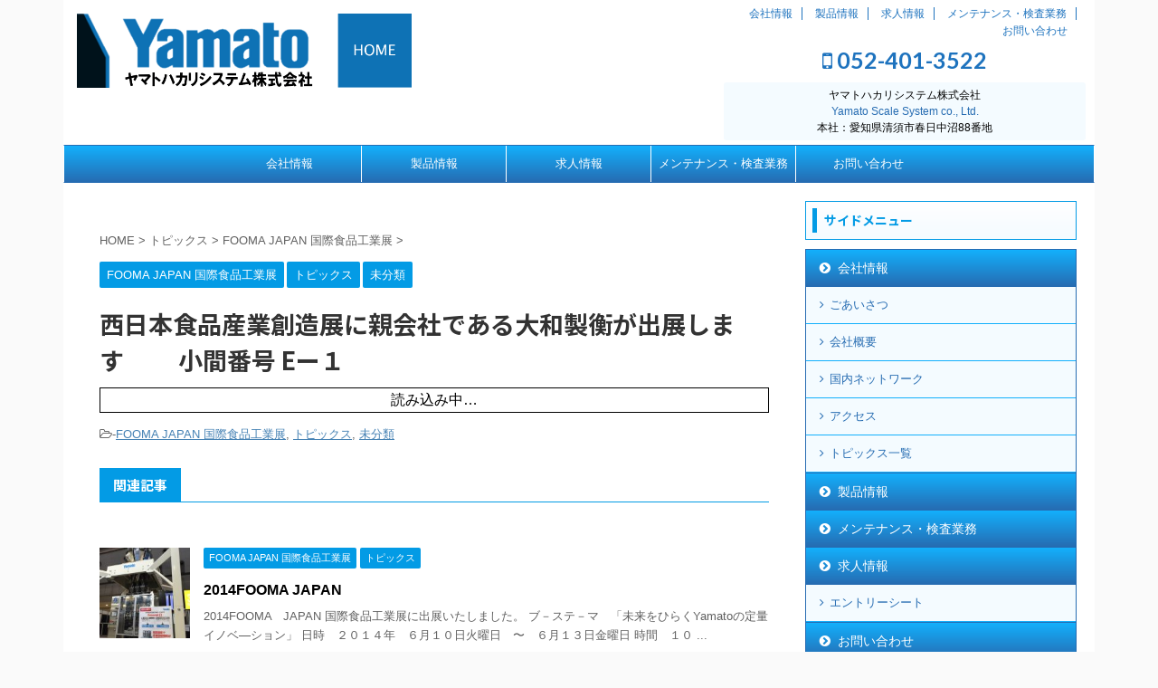

--- FILE ---
content_type: text/html; charset=UTF-8
request_url: https://www.yhs.yamato-scale.co.jp/2023/04/19/%E8%A5%BF%E6%97%A5%E6%9C%AC%E9%A3%9F%E5%93%81%E7%94%A3%E6%A5%AD%E5%89%B5%E9%80%A0%E5%B1%95%E3%81%AB%E8%A6%AA%E4%BC%9A%E7%A4%BE%E3%81%A7%E3%81%82%E3%82%8B%E5%A4%A7%E5%92%8C%E8%A3%BD%E8%A1%A1%E3%81%8C/
body_size: 13383
content:
<!DOCTYPE html>
<!--[if lt IE 7]>
<html class="ie6" lang="ja"> <![endif]-->
<!--[if IE 7]>
<html class="i7" lang="ja"> <![endif]-->
<!--[if IE 8]>
<html class="ie" lang="ja"> <![endif]-->
<!--[if gt IE 8]><!-->
<html lang="ja" class="s-navi-right">
	<!--<![endif]-->
	<head prefix="og: http://ogp.me/ns# fb: http://ogp.me/ns/fb# article: http://ogp.me/ns/article#">
		<meta charset="UTF-8" >
		<meta name="viewport" content="width=device-width,initial-scale=1.0,user-scalable=no,viewport-fit=cover">
		<meta name="format-detection" content="telephone=no" >
		
		
		<link rel="alternate" type="application/rss+xml" title="ヤマトハカリシステム株式会社 RSS Feed" href="https://www.yhs.yamato-scale.co.jp/feed/" />
		<link rel="pingback" href="https://www.yhs.yamato-scale.co.jp/xmlrpc.php" >
		<!--[if lt IE 9]>
		<script src="https://www.yhs.yamato-scale.co.jp/wp-content/themes/affinger5/js/html5shiv.js"></script>
		<![endif]-->
				<meta name='robots' content='max-image-preview:large' />
<title>西日本食品産業創造展に親会社である大和製衡が出展します　　 小間番号  Eー１ - ヤマトハカリシステム株式会社</title>
<link rel='dns-prefetch' href='//ajax.googleapis.com' />
<link rel='dns-prefetch' href='//www.google.com' />
<link rel='dns-prefetch' href='//s.w.org' />
		<script type="text/javascript">
			window._wpemojiSettings = {"baseUrl":"https:\/\/s.w.org\/images\/core\/emoji\/13.1.0\/72x72\/","ext":".png","svgUrl":"https:\/\/s.w.org\/images\/core\/emoji\/13.1.0\/svg\/","svgExt":".svg","source":{"concatemoji":"https:\/\/www.yhs.yamato-scale.co.jp\/wp-includes\/js\/wp-emoji-release.min.js?ver=5.8.2"}};
			!function(e,a,t){var n,r,o,i=a.createElement("canvas"),p=i.getContext&&i.getContext("2d");function s(e,t){var a=String.fromCharCode;p.clearRect(0,0,i.width,i.height),p.fillText(a.apply(this,e),0,0);e=i.toDataURL();return p.clearRect(0,0,i.width,i.height),p.fillText(a.apply(this,t),0,0),e===i.toDataURL()}function c(e){var t=a.createElement("script");t.src=e,t.defer=t.type="text/javascript",a.getElementsByTagName("head")[0].appendChild(t)}for(o=Array("flag","emoji"),t.supports={everything:!0,everythingExceptFlag:!0},r=0;r<o.length;r++)t.supports[o[r]]=function(e){if(!p||!p.fillText)return!1;switch(p.textBaseline="top",p.font="600 32px Arial",e){case"flag":return s([127987,65039,8205,9895,65039],[127987,65039,8203,9895,65039])?!1:!s([55356,56826,55356,56819],[55356,56826,8203,55356,56819])&&!s([55356,57332,56128,56423,56128,56418,56128,56421,56128,56430,56128,56423,56128,56447],[55356,57332,8203,56128,56423,8203,56128,56418,8203,56128,56421,8203,56128,56430,8203,56128,56423,8203,56128,56447]);case"emoji":return!s([10084,65039,8205,55357,56613],[10084,65039,8203,55357,56613])}return!1}(o[r]),t.supports.everything=t.supports.everything&&t.supports[o[r]],"flag"!==o[r]&&(t.supports.everythingExceptFlag=t.supports.everythingExceptFlag&&t.supports[o[r]]);t.supports.everythingExceptFlag=t.supports.everythingExceptFlag&&!t.supports.flag,t.DOMReady=!1,t.readyCallback=function(){t.DOMReady=!0},t.supports.everything||(n=function(){t.readyCallback()},a.addEventListener?(a.addEventListener("DOMContentLoaded",n,!1),e.addEventListener("load",n,!1)):(e.attachEvent("onload",n),a.attachEvent("onreadystatechange",function(){"complete"===a.readyState&&t.readyCallback()})),(n=t.source||{}).concatemoji?c(n.concatemoji):n.wpemoji&&n.twemoji&&(c(n.twemoji),c(n.wpemoji)))}(window,document,window._wpemojiSettings);
		</script>
		<style type="text/css">
img.wp-smiley,
img.emoji {
	display: inline !important;
	border: none !important;
	box-shadow: none !important;
	height: 1em !important;
	width: 1em !important;
	margin: 0 .07em !important;
	vertical-align: -0.1em !important;
	background: none !important;
	padding: 0 !important;
}
</style>
	<link rel='stylesheet' id='flagallery-css'  href='https://www.yhs.yamato-scale.co.jp/wp-content/plugins/flash-album-gallery/assets/flagallery.css?ver=6.0.2' type='text/css' media='all' />
<link rel='stylesheet' id='wp-block-library-css'  href='https://www.yhs.yamato-scale.co.jp/wp-includes/css/dist/block-library/style.min.css?ver=5.8.2' type='text/css' media='all' />
<link rel='stylesheet' id='contact-form-7-css'  href='https://www.yhs.yamato-scale.co.jp/wp-content/plugins/contact-form-7/includes/css/styles.css?ver=5.5.3' type='text/css' media='all' />
<link rel='stylesheet' id='contact-form-7-confirm-css'  href='https://www.yhs.yamato-scale.co.jp/wp-content/plugins/contact-form-7-add-confirm/includes/css/styles.css?ver=5.1' type='text/css' media='all' />
<link rel='stylesheet' id='st-affiliate-manager-common-css'  href='https://www.yhs.yamato-scale.co.jp/wp-content/plugins/st-affiliate-manager/Resources/assets/css/common.css?ver=20180227' type='text/css' media='all' />
<link rel='stylesheet' id='wonderplugin-3dcarousel-style-css'  href='https://www.yhs.yamato-scale.co.jp/wp-content/plugins/wonderplugin-3dcarousel/engine/wonderplugin3dcarousel.css?ver=5.8.2' type='text/css' media='all' />
<link rel='stylesheet' id='normalize-css'  href='https://www.yhs.yamato-scale.co.jp/wp-content/themes/affinger5/css/normalize.css?ver=1.5.9' type='text/css' media='all' />
<link rel='stylesheet' id='font-awesome-css'  href='https://www.yhs.yamato-scale.co.jp/wp-content/themes/affinger5/css/fontawesome/css/font-awesome.min.css?ver=4.7.0' type='text/css' media='all' />
<link rel='stylesheet' id='font-awesome-animation-css'  href='https://www.yhs.yamato-scale.co.jp/wp-content/themes/affinger5/css/fontawesome/css/font-awesome-animation.min.css?ver=5.8.2' type='text/css' media='all' />
<link rel='stylesheet' id='st_svg-css'  href='https://www.yhs.yamato-scale.co.jp/wp-content/themes/affinger5/st_svg/style.css?ver=5.8.2' type='text/css' media='all' />
<link rel='stylesheet' id='slick-css'  href='https://www.yhs.yamato-scale.co.jp/wp-content/themes/affinger5/vendor/slick/slick.css?ver=1.8.0' type='text/css' media='all' />
<link rel='stylesheet' id='slick-theme-css'  href='https://www.yhs.yamato-scale.co.jp/wp-content/themes/affinger5/vendor/slick/slick-theme.css?ver=1.8.0' type='text/css' media='all' />
<link rel='stylesheet' id='fonts-googleapis-roundedmplus1c-css'  href='//fonts.googleapis.com/earlyaccess/roundedmplus1c.css?ver=5.8.2' type='text/css' media='all' />
<link rel='stylesheet' id='fonts-googleapis-notosansjp-css'  href='//fonts.googleapis.com/earlyaccess/notosansjp.css?ver=5.8.2' type='text/css' media='all' />
<link rel='stylesheet' id='fonts-googleapis-lato700-css'  href='//fonts.googleapis.com/css?family=Lato%3A700&#038;ver=5.8.2' type='text/css' media='all' />
<link rel='stylesheet' id='fonts-googleapis-montserrat-css'  href='//fonts.googleapis.com/css?family=Montserrat%3A400&#038;ver=5.8.2' type='text/css' media='all' />
<link rel='stylesheet' id='style-css'  href='https://www.yhs.yamato-scale.co.jp/wp-content/themes/affinger5/style.css?ver=5.8.2' type='text/css' media='all' />
<link rel='stylesheet' id='child-style-css'  href='https://www.yhs.yamato-scale.co.jp/wp-content/themes/affinger5-child/style.css?ver=5.8.2' type='text/css' media='all' />
<link rel='stylesheet' id='single-css'  href='https://www.yhs.yamato-scale.co.jp/wp-content/themes/affinger5/st-rankcss.php' type='text/css' media='all' />
<link rel='stylesheet' id='tablepress-default-css'  href='https://www.yhs.yamato-scale.co.jp/wp-content/plugins/tablepress/css/default.min.css?ver=1.14' type='text/css' media='all' />
<link rel='stylesheet' id='st-themecss-css'  href='https://www.yhs.yamato-scale.co.jp/wp-content/themes/affinger5/st-themecss-loader.php?ver=5.8.2' type='text/css' media='all' />
<script type='text/javascript' src='//ajax.googleapis.com/ajax/libs/jquery/1.11.3/jquery.min.js?ver=1.11.3' id='jquery-js'></script>
<script type='text/javascript' src='https://www.yhs.yamato-scale.co.jp/wp-content/plugins/wonderplugin-3dcarousel/engine/wp3dcarousellightbox.js?ver=2.4' id='wonderplugin-3dcarousel-lightbox-script-js'></script>
<script type='text/javascript' src='https://www.yhs.yamato-scale.co.jp/wp-content/plugins/wonderplugin-3dcarousel/engine/wonderplugin3dcarousel.js?ver=2.4' id='wonderplugin-3dcarousel-script-js'></script>
<script type='text/javascript' src='https://www.yhs.yamato-scale.co.jp/wp-content/themes/affinger5/js/smoothscroll.js?ver=5.8.2' id='smoothscroll-js'></script>
<link rel="https://api.w.org/" href="https://www.yhs.yamato-scale.co.jp/wp-json/" /><link rel="alternate" type="application/json" href="https://www.yhs.yamato-scale.co.jp/wp-json/wp/v2/posts/2694" /><link rel='shortlink' href='https://www.yhs.yamato-scale.co.jp/?p=2694' />
<link rel="alternate" type="application/json+oembed" href="https://www.yhs.yamato-scale.co.jp/wp-json/oembed/1.0/embed?url=https%3A%2F%2Fwww.yhs.yamato-scale.co.jp%2F2023%2F04%2F19%2F%25e8%25a5%25bf%25e6%2597%25a5%25e6%259c%25ac%25e9%25a3%259f%25e5%2593%2581%25e7%2594%25a3%25e6%25a5%25ad%25e5%2589%25b5%25e9%2580%25a0%25e5%25b1%2595%25e3%2581%25ab%25e8%25a6%25aa%25e4%25bc%259a%25e7%25a4%25be%25e3%2581%25a7%25e3%2581%2582%25e3%2582%258b%25e5%25a4%25a7%25e5%2592%258c%25e8%25a3%25bd%25e8%25a1%25a1%25e3%2581%258c%2F" />
<link rel="alternate" type="text/xml+oembed" href="https://www.yhs.yamato-scale.co.jp/wp-json/oembed/1.0/embed?url=https%3A%2F%2Fwww.yhs.yamato-scale.co.jp%2F2023%2F04%2F19%2F%25e8%25a5%25bf%25e6%2597%25a5%25e6%259c%25ac%25e9%25a3%259f%25e5%2593%2581%25e7%2594%25a3%25e6%25a5%25ad%25e5%2589%25b5%25e9%2580%25a0%25e5%25b1%2595%25e3%2581%25ab%25e8%25a6%25aa%25e4%25bc%259a%25e7%25a4%25be%25e3%2581%25a7%25e3%2581%2582%25e3%2582%258b%25e5%25a4%25a7%25e5%2592%258c%25e8%25a3%25bd%25e8%25a1%25a1%25e3%2581%258c%2F&#038;format=xml" />
<meta name="viewport" content="width=device-width, initial-scale=1, maximum-scale=1, user-scalable=0" /><script type="text/javascript">
	jQuery(document).ready(function(){
		jQuery('img[usemap]').rwdImageMaps();
	});
</script>
<style type="text/css">
	img[usemap] { max-width: 100%; height: auto; }
</style>

<!-- <meta name='Grand Flagallery' content='6.0.2' /> -->
<meta name="robots" content="index, follow" />
<link rel="shortcut icon" href="https://www.yhs.yamato-scale.co.jp/wp-content/uploads/2022/01/favicon.png" >
<link rel="canonical" href="https://www.yhs.yamato-scale.co.jp/2023/04/19/%e8%a5%bf%e6%97%a5%e6%9c%ac%e9%a3%9f%e5%93%81%e7%94%a3%e6%a5%ad%e5%89%b5%e9%80%a0%e5%b1%95%e3%81%ab%e8%a6%aa%e4%bc%9a%e7%a4%be%e3%81%a7%e3%81%82%e3%82%8b%e5%a4%a7%e5%92%8c%e8%a3%bd%e8%a1%a1%e3%81%8c/" />
						

	<script>
		jQuery(function(){
		jQuery(".post .entry-title").css("opacity",".0").animate({ 
				"opacity": "1"
				}, 2500);;
		});


	</script>

<script>
jQuery(function(){
    jQuery('.st-btn-open').click(function(){
        jQuery(this).next('.st-slidebox').stop(true, true).slideToggle();
    });
});
</script>

	<script>
		jQuery(function(){
		jQuery('.post h2 , .h2modoki').wrapInner('<span class="st-dash-design"></span>');
		}) 
	</script>

<script>
	jQuery(function(){
		jQuery("#toc_container:not(:has(ul ul))").addClass("only-toc");
		jQuery(".st-ac-box ul:has(.cat-item)").each(function(){
			jQuery(this).addClass("st-ac-cat");
		});
	});
</script>

<script>
	jQuery(function(){
					});
</script>
				<link rel="shortcut icon" href="https://www.yhs.yamato-scale.co.jp/wp-content/uploads/2019/03/favicon.png" />
	</head>
	<body class="post-template-default single single-post postid-2694 single-format-standard not-front-page" >
				<div id="st-ami">
				<div id="wrapper" class="">
				<div id="wrapper-in">
					<header id="">
						<div id="headbox-bg">
							<div class="clearfix" id="headbox">
										<nav id="s-navi" class="pcnone">
			<dl class="acordion">
				<dt class="trigger">
					<p class="acordion_button"><span class="op has-text"><i class="fa st-svg-menu"></i></span></p>
		
					<!-- 追加メニュー -->
					
					<!-- 追加メニュー2 -->
					
						</dt>

				<dd class="acordion_tree">
					<div class="acordion_tree_content">

						

														<div class="menu-%e3%82%b9%e3%83%9e%e3%83%bc%e3%83%88%e3%83%9b%e3%83%b3%e3%83%a1%e3%83%8b%e3%83%a5%e3%83%bc-container"><ul id="menu-%e3%82%b9%e3%83%9e%e3%83%bc%e3%83%88%e3%83%9b%e3%83%b3%e3%83%a1%e3%83%8b%e3%83%a5%e3%83%bc" class="menu"><li id="menu-item-66" class="menu-item menu-item-type-custom menu-item-object-custom menu-item-home menu-item-66"><a href="https://www.yhs.yamato-scale.co.jp/"><span class="menu-item-label">ホーム</span></a></li>
<li id="menu-item-68" class="menu-item menu-item-type-post_type menu-item-object-page menu-item-68"><a href="https://www.yhs.yamato-scale.co.jp/%e3%82%b5%e3%82%a4%e3%83%88%e3%83%9e%e3%83%83%e3%83%97/"><span class="menu-item-label">サイトマップ</span></a></li>
<li id="menu-item-72" class="menu-item menu-item-type-post_type menu-item-object-page menu-item-has-children menu-item-72"><a href="https://www.yhs.yamato-scale.co.jp/%e4%bc%9a%e7%a4%be%e6%83%85%e5%a0%b1/"><span class="menu-item-label">会社情報</span></a>
<ul class="sub-menu">
	<li id="menu-item-95" class="menu-item menu-item-type-post_type menu-item-object-page menu-item-95"><a href="https://www.yhs.yamato-scale.co.jp/%e4%bc%9a%e7%a4%be%e6%83%85%e5%a0%b1/%e3%81%94%e3%81%82%e3%81%84%e3%81%95%e3%81%a4/"><span class="menu-item-label">ごあいさつ</span></a></li>
	<li id="menu-item-102" class="menu-item menu-item-type-post_type menu-item-object-page menu-item-102"><a href="https://www.yhs.yamato-scale.co.jp/%e4%bc%9a%e7%a4%be%e6%83%85%e5%a0%b1/%e4%bc%9a%e7%a4%be%e6%a6%82%e8%a6%81/"><span class="menu-item-label">会社概要</span></a></li>
	<li id="menu-item-121" class="menu-item menu-item-type-post_type menu-item-object-page menu-item-121"><a href="https://www.yhs.yamato-scale.co.jp/%e3%82%b5%e3%82%a4%e3%83%88%e3%83%9e%e3%83%83%e3%83%97/%e5%9b%bd%e5%86%85%e3%83%bb%e6%b5%b7%e5%a4%96%e3%83%8d%e3%83%83%e3%83%88%e3%83%af%e3%83%bc%e3%82%af/"><span class="menu-item-label">国内ネットワーク</span></a></li>
	<li id="menu-item-122" class="menu-item menu-item-type-post_type menu-item-object-page menu-item-122"><a href="https://www.yhs.yamato-scale.co.jp/%e4%bc%9a%e7%a4%be%e6%83%85%e5%a0%b1/%e3%82%a2%e3%82%af%e3%82%bb%e3%82%b9/"><span class="menu-item-label">アクセス</span></a></li>
	<li id="menu-item-369" class="menu-item menu-item-type-taxonomy menu-item-object-category current-post-ancestor current-menu-parent current-post-parent menu-item-369"><a href="https://www.yhs.yamato-scale.co.jp/category/%e3%83%88%e3%83%94%e3%83%83%e3%82%af%e3%82%b9/"><span class="menu-item-label">トピックス一覧</span></a></li>
</ul>
</li>
<li id="menu-item-919" class="menu-item menu-item-type-post_type menu-item-object-page menu-item-919"><a href="https://www.yhs.yamato-scale.co.jp/%e8%a3%bd%e5%93%81%e6%83%85%e5%a0%b1-2/"><span class="menu-item-label">製品情報</span></a></li>
<li id="menu-item-73" class="menu-item menu-item-type-post_type menu-item-object-page menu-item-73"><a href="https://www.yhs.yamato-scale.co.jp/%e6%b1%82%e4%ba%ba%e6%83%85%e5%a0%b1/"><span class="menu-item-label">求人情報</span></a></li>
<li id="menu-item-388" class="menu-item menu-item-type-post_type menu-item-object-page menu-item-388"><a href="https://www.yhs.yamato-scale.co.jp/%e6%b1%82%e4%ba%ba%e6%83%85%e5%a0%b1/%e3%82%a8%e3%83%b3%e3%83%88%e3%83%aa%e3%83%bc%e3%82%b7%e3%83%bc%e3%83%88/"><span class="menu-item-label">エントリーシート</span></a></li>
<li id="menu-item-71" class="menu-item menu-item-type-post_type menu-item-object-page menu-item-71"><a href="https://www.yhs.yamato-scale.co.jp/%e3%83%a1%e3%83%b3%e3%83%86%e3%83%8a%e3%83%b3%e3%82%b9%e6%a4%9c%e6%9f%bb%e6%a5%ad%e5%8b%99/"><span class="menu-item-label">メンテナンス・検査業務</span></a></li>
<li id="menu-item-67" class="menu-item menu-item-type-post_type menu-item-object-page menu-item-has-children menu-item-67"><a href="https://www.yhs.yamato-scale.co.jp/%e3%81%8a%e5%95%8f%e3%81%84%e5%90%88%e3%82%8f%e3%81%9b/"><span class="menu-item-label">お問い合わせ</span></a>
<ul class="sub-menu">
	<li id="menu-item-70" class="menu-item menu-item-type-post_type menu-item-object-page menu-item-privacy-policy menu-item-70"><a href="https://www.yhs.yamato-scale.co.jp/%e3%81%8a%e5%95%8f%e3%81%84%e5%90%88%e3%82%8f%e3%81%9b/privacy-policy/"><span class="menu-item-label">プライバシーポリシー</span></a></li>
</ul>
</li>
<li id="menu-item-439" class="menu-item menu-item-type-post_type menu-item-object-page menu-item-439"><a href="https://www.yhs.yamato-scale.co.jp/%e4%bd%9c%e6%a5%ad%e6%94%b9%e5%96%84%e3%82%b7%e3%83%9f%e3%83%a5%e3%83%ac%e3%83%bc%e3%82%b7%e3%83%a7%e3%83%b3/"><span class="menu-item-label">作業改善シミュレーション</span></a></li>
<li id="menu-item-289" class="menu-item menu-item-type-post_type menu-item-object-page menu-item-289"><a href="https://www.yhs.yamato-scale.co.jp/%e5%b1%95%e7%a4%ba%e4%bc%9a/"><span class="menu-item-label">展示会</span></a></li>
</ul></div>							<div class="clear"></div>

						
					</div>
				</dd>
			</dl>
		</nav>
										<div id="header-l">
												<!-- ロゴ又はブログ名 -->
        							<p class="sitename sitename-only"><a href="https://www.yhs.yamato-scale.co.jp/">
                                            <img class="sitename-only-img" alt="ヤマトハカリシステム株式会社" src="https://www.yhs.yamato-scale.co.jp/wp-content/uploads/2018/12/yhs2.png" >
                                    </a></p>
                        
    									</div><!-- /#header-l -->
								<div id="header-r" class="smanone">
									<div class="footermenubox clearfix "><ul id="menu-%e3%83%a1%e3%82%a4%e3%83%b3" class="footermenust"><li id="menu-item-43" class="menu-item menu-item-type-post_type menu-item-object-page menu-item-has-children menu-item-43"><a href="https://www.yhs.yamato-scale.co.jp/%e4%bc%9a%e7%a4%be%e6%83%85%e5%a0%b1/">会社情報</a></li>
<li id="menu-item-916" class="menu-item menu-item-type-post_type menu-item-object-page menu-item-916"><a href="https://www.yhs.yamato-scale.co.jp/%e8%a3%bd%e5%93%81%e6%83%85%e5%a0%b1-2/">製品情報</a></li>
<li id="menu-item-53" class="menu-item menu-item-type-post_type menu-item-object-page menu-item-53"><a href="https://www.yhs.yamato-scale.co.jp/%e6%b1%82%e4%ba%ba%e6%83%85%e5%a0%b1/">求人情報</a></li>
<li id="menu-item-42" class="menu-item menu-item-type-post_type menu-item-object-page menu-item-42"><a href="https://www.yhs.yamato-scale.co.jp/%e3%83%a1%e3%83%b3%e3%83%86%e3%83%8a%e3%83%b3%e3%82%b9%e6%a4%9c%e6%9f%bb%e6%a5%ad%e5%8b%99/">メンテナンス・検査業務</a></li>
<li id="menu-item-266" class="menu-item menu-item-type-post_type menu-item-object-page menu-item-266"><a href="https://www.yhs.yamato-scale.co.jp/%e3%81%8a%e5%95%8f%e3%81%84%e5%90%88%e3%82%8f%e3%81%9b/">お問い合わせ</a></li>
</ul></div>									<p class="head-telno"><a href="tel:052-401-3522"><i class="fa fa-mobile"></i>&nbsp;052-401-3522</a></p>

	<div id="text-2" class="headbox widget_text">			<div class="textwidget"><p>ヤマトハカリシステム株式会社<br />
<span style="color: #266cb2; font-family: tahoma, arial, helvetica, sans-serif;">Yamato Scale System co., Ltd.</span><br />
本社：愛知県清須市春日中沼88番地</p>
</div>
		</div>								</div><!-- /#header-r -->
							</div><!-- /#headbox-bg -->
						</div><!-- /#headbox clearfix -->
						
						
											
<div id="gazou-wide">
			<div id="st-menubox">
			<div id="st-menuwide">
				<nav class="smanone clearfix"><ul id="menu-%e3%83%a1%e3%82%a4%e3%83%b3-1" class="menu"><li class="menu-item menu-item-type-post_type menu-item-object-page menu-item-has-children menu-item-43"><a href="https://www.yhs.yamato-scale.co.jp/%e4%bc%9a%e7%a4%be%e6%83%85%e5%a0%b1/">会社情報</a>
<ul class="sub-menu">
	<li id="menu-item-94" class="menu-item menu-item-type-post_type menu-item-object-page menu-item-94"><a href="https://www.yhs.yamato-scale.co.jp/%e4%bc%9a%e7%a4%be%e6%83%85%e5%a0%b1/%e3%81%94%e3%81%82%e3%81%84%e3%81%95%e3%81%a4/">ごあいさつ</a></li>
	<li id="menu-item-103" class="menu-item menu-item-type-post_type menu-item-object-page menu-item-103"><a href="https://www.yhs.yamato-scale.co.jp/%e4%bc%9a%e7%a4%be%e6%83%85%e5%a0%b1/%e4%bc%9a%e7%a4%be%e6%a6%82%e8%a6%81/">会社概要</a></li>
	<li id="menu-item-124" class="menu-item menu-item-type-post_type menu-item-object-page menu-item-124"><a href="https://www.yhs.yamato-scale.co.jp/%e3%82%b5%e3%82%a4%e3%83%88%e3%83%9e%e3%83%83%e3%83%97/%e5%9b%bd%e5%86%85%e3%83%bb%e6%b5%b7%e5%a4%96%e3%83%8d%e3%83%83%e3%83%88%e3%83%af%e3%83%bc%e3%82%af/">国内ネットワーク</a></li>
	<li id="menu-item-123" class="menu-item menu-item-type-post_type menu-item-object-page menu-item-123"><a href="https://www.yhs.yamato-scale.co.jp/%e4%bc%9a%e7%a4%be%e6%83%85%e5%a0%b1/%e3%82%a2%e3%82%af%e3%82%bb%e3%82%b9/">アクセス</a></li>
</ul>
</li>
<li class="menu-item menu-item-type-post_type menu-item-object-page menu-item-916"><a href="https://www.yhs.yamato-scale.co.jp/%e8%a3%bd%e5%93%81%e6%83%85%e5%a0%b1-2/">製品情報</a></li>
<li class="menu-item menu-item-type-post_type menu-item-object-page menu-item-53"><a href="https://www.yhs.yamato-scale.co.jp/%e6%b1%82%e4%ba%ba%e6%83%85%e5%a0%b1/">求人情報</a></li>
<li class="menu-item menu-item-type-post_type menu-item-object-page menu-item-42"><a href="https://www.yhs.yamato-scale.co.jp/%e3%83%a1%e3%83%b3%e3%83%86%e3%83%8a%e3%83%b3%e3%82%b9%e6%a4%9c%e6%9f%bb%e6%a5%ad%e5%8b%99/">メンテナンス・検査業務</a></li>
<li class="menu-item menu-item-type-post_type menu-item-object-page menu-item-266"><a href="https://www.yhs.yamato-scale.co.jp/%e3%81%8a%e5%95%8f%e3%81%84%e5%90%88%e3%82%8f%e3%81%9b/">お問い合わせ</a></li>
</ul></nav>			</div>
		</div>
				</div>
					
					
					</header>

					

					<div id="content-w">

					
											<div id="st-header-under-widgets-box">
							<div id="custom_html-2" class="widget_text st-header-under-widgets widget_custom_html"><div class="textwidget custom-html-widget"></div></div>						</div>
					
<div id="content" class="clearfix">
	<div id="contentInner">

		<main>
			<article>
				<div id="post-2694" class="st-post post-2694 post type-post status-publish format-standard hentry category-fooma-japan- category-12 category-1">

			
									

					<!--ぱんくず -->
					<div id="breadcrumb">
					<ol itemscope itemtype="http://schema.org/BreadcrumbList">
							 <li itemprop="itemListElement" itemscope
      itemtype="http://schema.org/ListItem"><a href="https://www.yhs.yamato-scale.co.jp" itemprop="item"><span itemprop="name">HOME</span></a> > <meta itemprop="position" content="1" /></li>
													<li itemprop="itemListElement" itemscope
      itemtype="http://schema.org/ListItem"><a href="https://www.yhs.yamato-scale.co.jp/category/%e3%83%88%e3%83%94%e3%83%83%e3%82%af%e3%82%b9/" itemprop="item">
							<span itemprop="name">トピックス</span> </a> &gt;<meta itemprop="position" content="2" /></li> 
													<li itemprop="itemListElement" itemscope
      itemtype="http://schema.org/ListItem"><a href="https://www.yhs.yamato-scale.co.jp/category/%e3%83%88%e3%83%94%e3%83%83%e3%82%af%e3%82%b9/fooma-japan-%e5%9b%bd%e9%9a%9b%e9%a3%9f%e5%93%81%e5%b7%a5%e6%a5%ad%e5%b1%95/" itemprop="item">
							<span itemprop="name">FOOMA JAPAN 国際食品工業展</span> </a> &gt;<meta itemprop="position" content="3" /></li> 
											</ol>
					</div>
					<!--/ ぱんくず -->

					<!--ループ開始 -->
										
										<p class="st-catgroup">
					<a href="https://www.yhs.yamato-scale.co.jp/category/%e3%83%88%e3%83%94%e3%83%83%e3%82%af%e3%82%b9/fooma-japan-%e5%9b%bd%e9%9a%9b%e9%a3%9f%e5%93%81%e5%b7%a5%e6%a5%ad%e5%b1%95/" title="View all posts in FOOMA JAPAN 国際食品工業展" rel="category tag"><span class="catname st-catid15">FOOMA JAPAN 国際食品工業展</span></a> <a href="https://www.yhs.yamato-scale.co.jp/category/%e3%83%88%e3%83%94%e3%83%83%e3%82%af%e3%82%b9/" title="View all posts in トピックス" rel="category tag"><span class="catname st-catid12">トピックス</span></a> <a href="https://www.yhs.yamato-scale.co.jp/category/%e6%9c%aa%e5%88%86%e9%a1%9e/" title="View all posts in 未分類" rel="category tag"><span class="catname st-catid1">未分類</span></a>					</p>
									

					<h1 class="entry-title">西日本食品産業創造展に親会社である大和製衡が出展します　　 小間番号  Eー１</h1>

					<div class="blogbox st-hide">
						<p><span class="kdate">
															投稿日：<time class="updated" datetime="2023-04-19T10:17:13+0900">2023年4月19日</time>
													</span></p>
					</div>

					
					<div class="mainbox">
						<div id="nocopy" ><!-- コピー禁止エリアここから -->
																										
							<div class="entry-content">
								<a href="https://www.yhs.yamato-scale.co.jp/wp-content/uploads/2023/04/DOC230419-20230419093945.pdf" class="pdfemb-viewer" style="" data-width="max" data-height="max" data-mobile-width="500"  data-scrollbar="both" data-download="on" data-tracking="on" data-newwindow="on" data-pagetextbox="off" data-scrolltotop="on" data-startzoom="100" data-startfpzoom="100" data-toolbar="bottom" data-toolbar-fixed="on">DOC230419-20230419093945<br/></a>
							</div>
						</div><!-- コピー禁止エリアここまで -->

												
					<div class="adbox">
				
							        
	
									<div style="padding-top:10px;">
						
							        
	
					</div>
							</div>
		
        
	

						
					</div><!-- .mainboxここまで -->

																								
													<p class="tagst">
								<i class="fa fa-folder-open-o" aria-hidden="true"></i>-<a href="https://www.yhs.yamato-scale.co.jp/category/%e3%83%88%e3%83%94%e3%83%83%e3%82%af%e3%82%b9/fooma-japan-%e5%9b%bd%e9%9a%9b%e9%a3%9f%e5%93%81%e5%b7%a5%e6%a5%ad%e5%b1%95/" rel="category tag">FOOMA JAPAN 国際食品工業展</a>, <a href="https://www.yhs.yamato-scale.co.jp/category/%e3%83%88%e3%83%94%e3%83%83%e3%82%af%e3%82%b9/" rel="category tag">トピックス</a>, <a href="https://www.yhs.yamato-scale.co.jp/category/%e6%9c%aa%e5%88%86%e9%a1%9e/" rel="category tag">未分類</a><br/>
															</p>
						
					<aside>

						<p class="author" style="display:none;"><a href="https://www.yhs.yamato-scale.co.jp/author/yhsuser/" title="yhsuser" class="vcard author"><span class="fn">author</span></a></p>
												<!--ループ終了-->
												<!--関連記事-->
						
			<h4 class="point"><span class="point-in">関連記事</span></h4>
<div class="kanren ">
										<dl class="clearfix">
				<dt><a href="https://www.yhs.yamato-scale.co.jp/2018/12/18/2014fooma%e3%80%80japan/">
						
															<img width="150" height="150" src="https://www.yhs.yamato-scale.co.jp/wp-content/uploads/2018/12/IMG_0278-e1445422539609-150x150.jpg" class="attachment-st_thumb150 size-st_thumb150 wp-post-image" alt="" loading="lazy" srcset="https://www.yhs.yamato-scale.co.jp/wp-content/uploads/2018/12/IMG_0278-e1445422539609-150x150.jpg 150w, https://www.yhs.yamato-scale.co.jp/wp-content/uploads/2018/12/IMG_0278-e1445422539609-100x100.jpg 100w, https://www.yhs.yamato-scale.co.jp/wp-content/uploads/2018/12/IMG_0278-e1445422539609-300x300.jpg 300w, https://www.yhs.yamato-scale.co.jp/wp-content/uploads/2018/12/IMG_0278-e1445422539609-400x400.jpg 400w, https://www.yhs.yamato-scale.co.jp/wp-content/uploads/2018/12/IMG_0278-e1445422539609-60x60.jpg 60w" sizes="(max-width: 150px) 100vw, 150px" />							
											</a></dt>
				<dd>
					
		<p class="st-catgroup itiran-category">
		<a href="https://www.yhs.yamato-scale.co.jp/category/%e3%83%88%e3%83%94%e3%83%83%e3%82%af%e3%82%b9/fooma-japan-%e5%9b%bd%e9%9a%9b%e9%a3%9f%e5%93%81%e5%b7%a5%e6%a5%ad%e5%b1%95/" title="View all posts in FOOMA JAPAN 国際食品工業展" rel="category tag"><span class="catname st-catid15">FOOMA JAPAN 国際食品工業展</span></a> <a href="https://www.yhs.yamato-scale.co.jp/category/%e3%83%88%e3%83%94%e3%83%83%e3%82%af%e3%82%b9/" title="View all posts in トピックス" rel="category tag"><span class="catname st-catid12">トピックス</span></a>		</p>

					<h5 class="kanren-t">
						<a href="https://www.yhs.yamato-scale.co.jp/2018/12/18/2014fooma%e3%80%80japan/">
							2014FOOMA JAPAN						</a></h5>

						<div class="st-excerpt smanone">
		<p>2014FOOMA　JAPAN 国際食品工業展に出展いたしました。 ブ－ステ－マ　「未来をひらくYamatoの定量イノベ―ション」 日時　２０１４年　６月１０日火曜日　〜　６月１３日金曜日 時間　１０ ... </p>
	</div>

				</dd>
			</dl>
								<dl class="clearfix">
				<dt><a href="https://www.yhs.yamato-scale.co.jp/2024/03/04/%ef%bc%92%ef%bc%90%ef%bc%92%ef%bc%94%e3%80%80%e4%b8%ad%e9%83%a8%e3%83%91%e3%83%83%e3%82%af%e3%80%80%e5%87%ba%e5%b1%95%e3%81%ae%e3%81%94%e6%a1%88%e5%86%85%e3%80%80/">
						
							
																	<img src="https://www.yhs.yamato-scale.co.jp/wp-content/themes/affinger5/images/no-img.png" alt="no image" title="no image" width="100" height="100" />
								
							
										</a></dt>
				<dd>
					
		<p class="st-catgroup itiran-category">
		<a href="https://www.yhs.yamato-scale.co.jp/category/%e3%83%88%e3%83%94%e3%83%83%e3%82%af%e3%82%b9/" title="View all posts in トピックス" rel="category tag"><span class="catname st-catid12">トピックス</span></a> <a href="https://www.yhs.yamato-scale.co.jp/category/%e3%83%88%e3%83%94%e3%83%83%e3%82%af%e3%82%b9/%e4%b8%ad%e9%83%a8%e3%83%91%e3%83%83%e3%82%af/" title="View all posts in 中部パック" rel="category tag"><span class="catname st-catid13">中部パック</span></a> <a href="https://www.yhs.yamato-scale.co.jp/category/%e6%9c%aa%e5%88%86%e9%a1%9e/" title="View all posts in 未分類" rel="category tag"><span class="catname st-catid1">未分類</span></a>		</p>

					<h5 class="kanren-t">
						<a href="https://www.yhs.yamato-scale.co.jp/2024/03/04/%ef%bc%92%ef%bc%90%ef%bc%92%ef%bc%94%e3%80%80%e4%b8%ad%e9%83%a8%e3%83%91%e3%83%83%e3%82%af%e3%80%80%e5%87%ba%e5%b1%95%e3%81%ae%e3%81%94%e6%a1%88%e5%86%85%e3%80%80/">
							２０２４　中部パック　出展のご案内　						</a></h5>

						<div class="st-excerpt smanone">
		<p>　　中部パックテーマ　　　私たちができること 　　　　　　　　　　　～食と包装の未来に向けて～ 　　会場　　 ポートメッセなごや 　　愛知県名古屋市港区金城ふ頭2丁目2番地 　　開催日　 ２０２４年４ ... </p>
	</div>

				</dd>
			</dl>
								<dl class="clearfix">
				<dt><a href="https://www.yhs.yamato-scale.co.jp/2023/04/19/fooma-japan-2023%e3%81%ab%e5%87%ba%e5%b1%95%e3%81%97%e3%81%be%e3%81%99%e3%80%80%e3%83%96%e3%83%bc%e3%82%b9%e7%95%aa%e5%8f%b7%e3%80%80%e6%9d%b17%e3%83%9b%e3%83%bc%e3%83%ab%e3%80%807a%ef%bd%b028/">
						
							
																	<img src="https://www.yhs.yamato-scale.co.jp/wp-content/themes/affinger5/images/no-img.png" alt="no image" title="no image" width="100" height="100" />
								
							
										</a></dt>
				<dd>
					
		<p class="st-catgroup itiran-category">
		<a href="https://www.yhs.yamato-scale.co.jp/category/%e3%83%88%e3%83%94%e3%83%83%e3%82%af%e3%82%b9/fooma-japan-%e5%9b%bd%e9%9a%9b%e9%a3%9f%e5%93%81%e5%b7%a5%e6%a5%ad%e5%b1%95/" title="View all posts in FOOMA JAPAN 国際食品工業展" rel="category tag"><span class="catname st-catid15">FOOMA JAPAN 国際食品工業展</span></a> <a href="https://www.yhs.yamato-scale.co.jp/category/%e3%83%88%e3%83%94%e3%83%83%e3%82%af%e3%82%b9/" title="View all posts in トピックス" rel="category tag"><span class="catname st-catid12">トピックス</span></a> <a href="https://www.yhs.yamato-scale.co.jp/category/%e6%9c%aa%e5%88%86%e9%a1%9e/" title="View all posts in 未分類" rel="category tag"><span class="catname st-catid1">未分類</span></a>		</p>

					<h5 class="kanren-t">
						<a href="https://www.yhs.yamato-scale.co.jp/2023/04/19/fooma-japan-2023%e3%81%ab%e5%87%ba%e5%b1%95%e3%81%97%e3%81%be%e3%81%99%e3%80%80%e3%83%96%e3%83%bc%e3%82%b9%e7%95%aa%e5%8f%b7%e3%80%80%e6%9d%b17%e3%83%9b%e3%83%bc%e3%83%ab%e3%80%807a%ef%bd%b028/">
							FOOMA JAPAN 2023に出展します                     ブース番号 東7ホール　7Aｰ28						</a></h5>

						<div class="st-excerpt smanone">
		<p>DOC230419-20230419093615 DOC230419-20230419093634 DOC230419-20230419093708 DOC230419-20230419093934</p>
	</div>

				</dd>
			</dl>
								<dl class="clearfix">
				<dt><a href="https://www.yhs.yamato-scale.co.jp/2019/04/26/%e3%82%b4%e3%83%bc%e3%83%ab%e3%83%87%e3%83%b3%e3%82%a6%e3%82%a3%e3%83%bc%e3%82%af%e4%b8%ad%e3%81%ae%e3%81%8a%e4%bc%91%e3%81%bf%e3%81%ab%e3%81%a4%e3%81%84%e3%81%a6/">
						
							
																	<img src="https://www.yhs.yamato-scale.co.jp/wp-content/themes/affinger5/images/no-img.png" alt="no image" title="no image" width="100" height="100" />
								
							
										</a></dt>
				<dd>
					
		<p class="st-catgroup itiran-category">
		<a href="https://www.yhs.yamato-scale.co.jp/category/%e3%83%88%e3%83%94%e3%83%83%e3%82%af%e3%82%b9/" title="View all posts in トピックス" rel="category tag"><span class="catname st-catid12">トピックス</span></a>		</p>

					<h5 class="kanren-t">
						<a href="https://www.yhs.yamato-scale.co.jp/2019/04/26/%e3%82%b4%e3%83%bc%e3%83%ab%e3%83%87%e3%83%b3%e3%82%a6%e3%82%a3%e3%83%bc%e3%82%af%e4%b8%ad%e3%81%ae%e3%81%8a%e4%bc%91%e3%81%bf%e3%81%ab%e3%81%a4%e3%81%84%e3%81%a6/">
							ゴールデンウィーク中のお休みについて						</a></h5>

						<div class="st-excerpt smanone">
		<p>ゴールデンウィーク中のお休みについて 4月27日（土）から5月6日（月）までお休みさせていただきます。 よろしくお願いいたします。 5月7日（火）からは通常営業（8:30～17:30）となります。</p>
	</div>

				</dd>
			</dl>
								<dl class="clearfix">
				<dt><a href="https://www.yhs.yamato-scale.co.jp/2021/10/29/%e8%87%aa%e5%8b%95%e6%8d%95%e6%8d%89%e5%bc%8f%e3%81%af%e3%81%8b%e3%82%8a%e3%81%ae%e3%80%88%e6%8c%87%e5%ae%9a%e6%a4%9c%e5%ae%9a%e6%a9%9f%e9%96%a2%e3%80%89%e3%81%a8%e3%81%97%e3%81%a6%e3%80%81%e7%b5%8c/">
						
							
																	<img src="https://www.yhs.yamato-scale.co.jp/wp-content/themes/affinger5/images/no-img.png" alt="no image" title="no image" width="100" height="100" />
								
							
										</a></dt>
				<dd>
					
		<p class="st-catgroup itiran-category">
		<a href="https://www.yhs.yamato-scale.co.jp/category/%e3%83%88%e3%83%94%e3%83%83%e3%82%af%e3%82%b9/" title="View all posts in トピックス" rel="category tag"><span class="catname st-catid12">トピックス</span></a>		</p>

					<h5 class="kanren-t">
						<a href="https://www.yhs.yamato-scale.co.jp/2021/10/29/%e8%87%aa%e5%8b%95%e6%8d%95%e6%8d%89%e5%bc%8f%e3%81%af%e3%81%8b%e3%82%8a%e3%81%ae%e3%80%88%e6%8c%87%e5%ae%9a%e6%a4%9c%e5%ae%9a%e6%a9%9f%e9%96%a2%e3%80%89%e3%81%a8%e3%81%97%e3%81%a6%e3%80%81%e7%b5%8c/">
							自動捕捉式はかりの〈指定検定機関〉として、経済産業省より指定を受けました						</a></h5>

						<div class="st-excerpt smanone">
		<p>大和製衡株式会社は、自動捕捉式はかりの 「器差検査を中心とした指定検定機関」として、 経済産業省より指定を2021年10月18日に受けましたのでお知らせいたします。 1.指定の区分 ・自動捕捉式はかり ... </p>
	</div>

				</dd>
			</dl>
				</div>
						<!--ページナビ-->
						<div class="p-navi clearfix">
							<dl>
																	<dt>PREV</dt>
									<dd>
										<a href="https://www.yhs.yamato-scale.co.jp/2023/04/19/fooma-japan-2023%e3%81%ab%e5%87%ba%e5%b1%95%e3%81%97%e3%81%be%e3%81%99%e3%80%80%e3%83%96%e3%83%bc%e3%82%b9%e7%95%aa%e5%8f%b7%e3%80%80%e6%9d%b17%e3%83%9b%e3%83%bc%e3%83%ab%e3%80%807a%ef%bd%b028/">FOOMA JAPAN 2023に出展します                     ブース番号 東7ホール　7Aｰ28</a>
									</dd>
																									<dt>NEXT</dt>
									<dd>
										<a href="https://www.yhs.yamato-scale.co.jp/2023/04/19/%e3%82%b4%e3%83%bc%e3%83%ab%e3%83%87%e3%83%b3%e3%82%a6%e3%82%a3%e3%83%bc%e3%82%af%e4%bc%91%e6%a5%ad%e3%81%ae%e3%81%8a%e7%9f%a5%e3%82%89%e3%81%9b%e3%80%80%e3%80%80/">ゴールデンウィーク休業のお知らせ　　</a>
									</dd>
															</dl>
						</div>
					</aside>

				</div>
				<!--/post-->
			</article>
		</main>
	</div>
	<!-- /#contentInner -->
	<div id="side">
	<aside>

					<div class="side-topad">
				<div id="sidemenu_widget-2" class="ad widget_sidemenu_widget"><p class="st-widgets-title st-side-widgetsmenu"><span>サイドメニュー</span></p><div id="sidebg"><div class="st-pagelists"><ul id="menu-%e3%82%b5%e3%82%a4%e3%83%89%e3%83%a1%e3%83%8b%e3%83%a5%e3%83%bc-1" class=""><li class="menu-item menu-item-type-post_type menu-item-object-page menu-item-has-children menu-item-88"><a href="https://www.yhs.yamato-scale.co.jp/%e4%bc%9a%e7%a4%be%e6%83%85%e5%a0%b1/">会社情報</a>
<ul class="sub-menu">
	<li class="menu-item menu-item-type-post_type menu-item-object-page menu-item-93"><a href="https://www.yhs.yamato-scale.co.jp/%e4%bc%9a%e7%a4%be%e6%83%85%e5%a0%b1/%e3%81%94%e3%81%82%e3%81%84%e3%81%95%e3%81%a4/">ごあいさつ</a></li>
	<li class="menu-item menu-item-type-post_type menu-item-object-page menu-item-104"><a href="https://www.yhs.yamato-scale.co.jp/%e4%bc%9a%e7%a4%be%e6%83%85%e5%a0%b1/%e4%bc%9a%e7%a4%be%e6%a6%82%e8%a6%81/">会社概要</a></li>
	<li class="menu-item menu-item-type-post_type menu-item-object-page menu-item-119"><a href="https://www.yhs.yamato-scale.co.jp/%e3%82%b5%e3%82%a4%e3%83%88%e3%83%9e%e3%83%83%e3%83%97/%e5%9b%bd%e5%86%85%e3%83%bb%e6%b5%b7%e5%a4%96%e3%83%8d%e3%83%83%e3%83%88%e3%83%af%e3%83%bc%e3%82%af/">国内ネットワーク</a></li>
	<li class="menu-item menu-item-type-post_type menu-item-object-page menu-item-116"><a href="https://www.yhs.yamato-scale.co.jp/%e4%bc%9a%e7%a4%be%e6%83%85%e5%a0%b1/%e3%82%a2%e3%82%af%e3%82%bb%e3%82%b9/">アクセス</a></li>
	<li class="menu-item menu-item-type-taxonomy menu-item-object-category current-post-ancestor current-menu-parent current-post-parent menu-item-371"><a href="https://www.yhs.yamato-scale.co.jp/category/%e3%83%88%e3%83%94%e3%83%83%e3%82%af%e3%82%b9/">トピックス一覧</a></li>
</ul>
</li>
<li class="menu-item menu-item-type-post_type menu-item-object-page menu-item-918"><a href="https://www.yhs.yamato-scale.co.jp/%e8%a3%bd%e5%93%81%e6%83%85%e5%a0%b1-2/">製品情報</a></li>
<li class="menu-item menu-item-type-post_type menu-item-object-page menu-item-87"><a href="https://www.yhs.yamato-scale.co.jp/%e3%83%a1%e3%83%b3%e3%83%86%e3%83%8a%e3%83%b3%e3%82%b9%e6%a4%9c%e6%9f%bb%e6%a5%ad%e5%8b%99/">メンテナンス・検査業務</a></li>
<li class="menu-item menu-item-type-post_type menu-item-object-page menu-item-has-children menu-item-89"><a href="https://www.yhs.yamato-scale.co.jp/%e6%b1%82%e4%ba%ba%e6%83%85%e5%a0%b1/">求人情報</a>
<ul class="sub-menu">
	<li class="menu-item menu-item-type-post_type menu-item-object-page menu-item-225"><a href="https://www.yhs.yamato-scale.co.jp/%e6%b1%82%e4%ba%ba%e6%83%85%e5%a0%b1/%e3%82%a8%e3%83%b3%e3%83%88%e3%83%aa%e3%83%bc%e3%82%b7%e3%83%bc%e3%83%88/">エントリーシート</a></li>
</ul>
</li>
<li class="menu-item menu-item-type-post_type menu-item-object-page menu-item-has-children menu-item-86"><a href="https://www.yhs.yamato-scale.co.jp/%e3%81%8a%e5%95%8f%e3%81%84%e5%90%88%e3%82%8f%e3%81%9b/">お問い合わせ</a>
<ul class="sub-menu">
	<li class="menu-item menu-item-type-post_type menu-item-object-page menu-item-privacy-policy menu-item-830"><a href="https://www.yhs.yamato-scale.co.jp/%e3%81%8a%e5%95%8f%e3%81%84%e5%90%88%e3%82%8f%e3%81%9b/privacy-policy/">プライバシーポリシー</a></li>
</ul>
</li>
<li class="menu-item menu-item-type-post_type menu-item-object-page menu-item-424"><a href="https://www.yhs.yamato-scale.co.jp/%e4%bd%9c%e6%a5%ad%e6%94%b9%e5%96%84%e3%82%b7%e3%83%9f%e3%83%a5%e3%83%ac%e3%83%bc%e3%82%b7%e3%83%a7%e3%83%b3/">作業改善シミュレーション</a></li>
<li class="menu-item menu-item-type-post_type menu-item-object-page menu-item-330"><a href="https://www.yhs.yamato-scale.co.jp/%e5%b1%95%e7%a4%ba%e4%bc%9a/">展示会</a></li>
</ul></div></div></div><div id="media_image-3" class="ad widget_media_image"><a href="https://www.yhs.yamato-scale.co.jp/製品情報/作業改善シミュレーション/"><img width="300" height="191" src="https://www.yhs.yamato-scale.co.jp/wp-content/uploads/2019/01/作業改善シュミレーションバナー-300x191.png" class="image wp-image-829  attachment-medium size-medium" alt="" loading="lazy" style="max-width: 100%; height: auto;" srcset="https://www.yhs.yamato-scale.co.jp/wp-content/uploads/2019/01/作業改善シュミレーションバナー-300x191.png 300w, https://www.yhs.yamato-scale.co.jp/wp-content/uploads/2019/01/作業改善シュミレーションバナー-768x490.png 768w, https://www.yhs.yamato-scale.co.jp/wp-content/uploads/2019/01/作業改善シュミレーションバナー-1024x653.png 1024w, https://www.yhs.yamato-scale.co.jp/wp-content/uploads/2019/01/作業改善シュミレーションバナー.png 1100w" sizes="(max-width: 300px) 100vw, 300px" /></a></div><div id="text-4" class="ad widget_text">			<div class="textwidget"><hr />
</div>
		</div><div id="media_image-2" class="ad widget_media_image"><a href="https://www.yhs.yamato-scale.co.jp/%E4%BC%9A%E7%A4%BE%E6%83%85%E5%A0%B1/%E5%B1%95%E7%A4%BA%E4%BC%9A/"><img width="1100" height="702" src="https://www.yhs.yamato-scale.co.jp/wp-content/uploads/2018/12/展示会情報-1.png" class="image wp-image-697  attachment-full size-full" alt="" loading="lazy" style="max-width: 100%; height: auto;" srcset="https://www.yhs.yamato-scale.co.jp/wp-content/uploads/2018/12/展示会情報-1.png 1100w, https://www.yhs.yamato-scale.co.jp/wp-content/uploads/2018/12/展示会情報-1-300x191.png 300w, https://www.yhs.yamato-scale.co.jp/wp-content/uploads/2018/12/展示会情報-1-768x490.png 768w, https://www.yhs.yamato-scale.co.jp/wp-content/uploads/2018/12/展示会情報-1-1024x653.png 1024w" sizes="(max-width: 1100px) 100vw, 1100px" /></a></div><div id="text-3" class="ad widget_text">			<div class="textwidget"><hr />
</div>
		</div><div id="media_image-4" class="ad widget_media_image"><a href="https://yamato-scale.blog.jp/"><img width="1102" height="702" src="https://www.yhs.yamato-scale.co.jp/wp-content/uploads/2019/02/大和製衡公式ブログ.jpg" class="image wp-image-1088  attachment-full size-full" alt="" loading="lazy" style="max-width: 100%; height: auto;" srcset="https://www.yhs.yamato-scale.co.jp/wp-content/uploads/2019/02/大和製衡公式ブログ.jpg 1102w, https://www.yhs.yamato-scale.co.jp/wp-content/uploads/2019/02/大和製衡公式ブログ-300x191.jpg 300w, https://www.yhs.yamato-scale.co.jp/wp-content/uploads/2019/02/大和製衡公式ブログ-768x489.jpg 768w, https://www.yhs.yamato-scale.co.jp/wp-content/uploads/2019/02/大和製衡公式ブログ-1024x652.jpg 1024w" sizes="(max-width: 1102px) 100vw, 1102px" /></a></div><div id="text-5" class="ad widget_text">			<div class="textwidget"><hr />
</div>
		</div>			</div>
		
					<h4 class="menu_underh2">TOPICS</h4><div class="kanren ">
										<dl class="clearfix">
				<dt><a href="https://www.yhs.yamato-scale.co.jp/2025/08/22/japanpack2025%e3%80%80%e5%b1%95%e7%a4%ba%e4%bc%9a%e3%81%ae%e6%a1%88%e5%86%85%e3%80%8010-7%ef%bd%9e10-10%e3%80%80%e6%9d%b15%ef%be%8e%ef%bd%b0%ef%be%99%e3%80%805-224/">
						
							
																	<img src="https://www.yhs.yamato-scale.co.jp/wp-content/themes/affinger5/images/no-img.png" alt="no image" title="no image" width="100" height="100" />
								
							
					
					</a></dt>
				<dd>
					
		<p class="st-catgroup itiran-category">
		<a href="https://www.yhs.yamato-scale.co.jp/category/%e3%83%88%e3%83%94%e3%83%83%e3%82%af%e3%82%b9/fooma-japan-%e5%9b%bd%e9%9a%9b%e9%a3%9f%e5%93%81%e5%b7%a5%e6%a5%ad%e5%b1%95/" title="View all posts in FOOMA JAPAN 国際食品工業展" rel="category tag"><span class="catname st-catid15">FOOMA JAPAN 国際食品工業展</span></a> <a href="https://www.yhs.yamato-scale.co.jp/category/%e3%83%88%e3%83%94%e3%83%83%e3%82%af%e3%82%b9/" title="View all posts in トピックス" rel="category tag"><span class="catname st-catid12">トピックス</span></a>		</p>

										<h5 class="kanren-t"><a href="https://www.yhs.yamato-scale.co.jp/2025/08/22/japanpack2025%e3%80%80%e5%b1%95%e7%a4%ba%e4%bc%9a%e3%81%ae%e6%a1%88%e5%86%85%e3%80%8010-7%ef%bd%9e10-10%e3%80%80%e6%9d%b15%ef%be%8e%ef%bd%b0%ef%be%99%e3%80%805-224/">JAPANPACK2025　10/7～10/10　東5ﾎｰﾙ　5-224</a></h5>

					
				</dd>
			</dl>
								<dl class="clearfix">
				<dt><a href="https://www.yhs.yamato-scale.co.jp/2025/08/13/%e3%80%802025%e5%b9%b4%e3%80%80%e3%81%8a%e7%9b%86%e4%bc%91%e3%81%bf%e3%81%ae%e4%ba%88%e5%ae%9a/">
						
							
																	<img src="https://www.yhs.yamato-scale.co.jp/wp-content/themes/affinger5/images/no-img.png" alt="no image" title="no image" width="100" height="100" />
								
							
					
					</a></dt>
				<dd>
					
		<p class="st-catgroup itiran-category">
		<a href="https://www.yhs.yamato-scale.co.jp/category/%e3%83%88%e3%83%94%e3%83%83%e3%82%af%e3%82%b9/" title="View all posts in トピックス" rel="category tag"><span class="catname st-catid12">トピックス</span></a>		</p>

										<h5 class="kanren-t"><a href="https://www.yhs.yamato-scale.co.jp/2025/08/13/%e3%80%802025%e5%b9%b4%e3%80%80%e3%81%8a%e7%9b%86%e4%bc%91%e3%81%bf%e3%81%ae%e4%ba%88%e5%ae%9a/">　2025年　お盆休みの予定</a></h5>

					
				</dd>
			</dl>
								<dl class="clearfix">
				<dt><a href="https://www.yhs.yamato-scale.co.jp/2025/04/18/2025%e5%b9%b4-fooma-japan%e3%80%80%e5%b1%95%e7%a4%ba%e4%bc%9a%e3%81%ae%e6%a1%88%e5%86%85%e3%80%806-10%ef%bd%9e13%e3%80%80%e6%9d%b13%ef%be%8e%ef%bd%b0%ef%be%99%e3%80%803p-72/">
						
							
																	<img src="https://www.yhs.yamato-scale.co.jp/wp-content/themes/affinger5/images/no-img.png" alt="no image" title="no image" width="100" height="100" />
								
							
					
					</a></dt>
				<dd>
					
		<p class="st-catgroup itiran-category">
		<a href="https://www.yhs.yamato-scale.co.jp/category/%e3%83%88%e3%83%94%e3%83%83%e3%82%af%e3%82%b9/fooma-japan-%e5%9b%bd%e9%9a%9b%e9%a3%9f%e5%93%81%e5%b7%a5%e6%a5%ad%e5%b1%95/" title="View all posts in FOOMA JAPAN 国際食品工業展" rel="category tag"><span class="catname st-catid15">FOOMA JAPAN 国際食品工業展</span></a> <a href="https://www.yhs.yamato-scale.co.jp/category/%e3%83%88%e3%83%94%e3%83%83%e3%82%af%e3%82%b9/" title="View all posts in トピックス" rel="category tag"><span class="catname st-catid12">トピックス</span></a> <a href="https://www.yhs.yamato-scale.co.jp/category/%e6%9c%aa%e5%88%86%e9%a1%9e/" title="View all posts in 未分類" rel="category tag"><span class="catname st-catid1">未分類</span></a>		</p>

										<h5 class="kanren-t"><a href="https://www.yhs.yamato-scale.co.jp/2025/04/18/2025%e5%b9%b4-fooma-japan%e3%80%80%e5%b1%95%e7%a4%ba%e4%bc%9a%e3%81%ae%e6%a1%88%e5%86%85%e3%80%806-10%ef%bd%9e13%e3%80%80%e6%9d%b13%ef%be%8e%ef%bd%b0%ef%be%99%e3%80%803p-72/">2025年 FOOMA  JAPAN　展示会の案内　6/10～13　東3ﾎｰﾙ　3P-72</a></h5>

					
				</dd>
			</dl>
								<dl class="clearfix">
				<dt><a href="https://www.yhs.yamato-scale.co.jp/2025/02/21/%e6%96%b0%e8%a8%88%e9%87%8f%e6%b3%95%e3%82%ac%e3%82%a4%e3%83%89%e3%80%80ver-07%e3%82%92%e3%82%a2%e3%83%83%e3%83%97%e3%81%97%e3%81%be%e3%81%97%e3%81%9f/">
						
							
																	<img src="https://www.yhs.yamato-scale.co.jp/wp-content/themes/affinger5/images/no-img.png" alt="no image" title="no image" width="100" height="100" />
								
							
					
					</a></dt>
				<dd>
					
		<p class="st-catgroup itiran-category">
		<a href="https://www.yhs.yamato-scale.co.jp/category/%e3%83%88%e3%83%94%e3%83%83%e3%82%af%e3%82%b9/" title="View all posts in トピックス" rel="category tag"><span class="catname st-catid12">トピックス</span></a> <a href="https://www.yhs.yamato-scale.co.jp/category/%e6%9c%aa%e5%88%86%e9%a1%9e/" title="View all posts in 未分類" rel="category tag"><span class="catname st-catid1">未分類</span></a>		</p>

										<h5 class="kanren-t"><a href="https://www.yhs.yamato-scale.co.jp/2025/02/21/%e6%96%b0%e8%a8%88%e9%87%8f%e6%b3%95%e3%82%ac%e3%82%a4%e3%83%89%e3%80%80ver-07%e3%82%92%e3%82%a2%e3%83%83%e3%83%97%e3%81%97%e3%81%be%e3%81%97%e3%81%9f/">新計量法ガイド　ver.07をアップしました</a></h5>

					
				</dd>
			</dl>
								<dl class="clearfix">
				<dt><a href="https://www.yhs.yamato-scale.co.jp/2025/01/21/%e6%96%b0%e8%a8%88%e9%87%8f%e6%b3%95%e3%82%ac%e3%82%a4%e3%83%89%e3%80%80ver-06%e3%80%80%e6%a4%9c%e5%ae%9a%e3%82%92%e5%8f%97%e3%81%91%e3%82%8b%e5%89%8d%e3%81%ae%e6%ba%96%e5%82%99%e3%80%80%e4%ba%8b/">
						
							
																	<img src="https://www.yhs.yamato-scale.co.jp/wp-content/themes/affinger5/images/no-img.png" alt="no image" title="no image" width="100" height="100" />
								
							
					
					</a></dt>
				<dd>
					
		<p class="st-catgroup itiran-category">
		<a href="https://www.yhs.yamato-scale.co.jp/category/%e3%83%88%e3%83%94%e3%83%83%e3%82%af%e3%82%b9/" title="View all posts in トピックス" rel="category tag"><span class="catname st-catid12">トピックス</span></a>		</p>

										<h5 class="kanren-t"><a href="https://www.yhs.yamato-scale.co.jp/2025/01/21/%e6%96%b0%e8%a8%88%e9%87%8f%e6%b3%95%e3%82%ac%e3%82%a4%e3%83%89%e3%80%80ver-06%e3%80%80%e6%a4%9c%e5%ae%9a%e3%82%92%e5%8f%97%e3%81%91%e3%82%8b%e5%89%8d%e3%81%ae%e6%ba%96%e5%82%99%e3%80%80%e4%ba%8b/">新計量法ガイド　Ver.06　検定を受ける前の準備　事前に何を調べておく！？</a></h5>

					
				</dd>
			</dl>
				</div>		
		
		<div id="scrollad">
						<!--ここにgoogleアドセンスコードを貼ると規約違反になるので注意して下さい-->
			
		</div>
	</aside>
</div>
<!-- /#side -->
</div>
<!--/#content -->
</div><!-- /contentw -->
<footer>
<div id="footer">
<div id="footer-in">
<div class="footermenubox clearfix "><ul id="menu-%e3%83%a1%e3%82%a4%e3%83%b3-2" class="footermenust"><li class="menu-item menu-item-type-post_type menu-item-object-page menu-item-has-children menu-item-43"><a href="https://www.yhs.yamato-scale.co.jp/%e4%bc%9a%e7%a4%be%e6%83%85%e5%a0%b1/">会社情報</a></li>
<li class="menu-item menu-item-type-post_type menu-item-object-page menu-item-916"><a href="https://www.yhs.yamato-scale.co.jp/%e8%a3%bd%e5%93%81%e6%83%85%e5%a0%b1-2/">製品情報</a></li>
<li class="menu-item menu-item-type-post_type menu-item-object-page menu-item-53"><a href="https://www.yhs.yamato-scale.co.jp/%e6%b1%82%e4%ba%ba%e6%83%85%e5%a0%b1/">求人情報</a></li>
<li class="menu-item menu-item-type-post_type menu-item-object-page menu-item-42"><a href="https://www.yhs.yamato-scale.co.jp/%e3%83%a1%e3%83%b3%e3%83%86%e3%83%8a%e3%83%b3%e3%82%b9%e6%a4%9c%e6%9f%bb%e6%a5%ad%e5%8b%99/">メンテナンス・検査業務</a></li>
<li class="menu-item menu-item-type-post_type menu-item-object-page menu-item-266"><a href="https://www.yhs.yamato-scale.co.jp/%e3%81%8a%e5%95%8f%e3%81%84%e5%90%88%e3%82%8f%e3%81%9b/">お問い合わせ</a></li>
</ul></div>
	<!-- フッターのメインコンテンツ -->
	<h3 class="footerlogo">
	<!-- ロゴ又はブログ名 -->
			<a href="https://www.yhs.yamato-scale.co.jp/">
				
			<img alt="ヤマトハカリシステム株式会社" src="https://www.yhs.yamato-scale.co.jp/wp-content/uploads/2018/11/logo_top1.jpg" >
					</a>
		</h3>
			<p class="head-telno"><a href="tel:052-401-3522"><i class="fa fa-mobile"></i>&nbsp;052-401-3522</a></p>

	<div id="text-2" class="headbox widget_text">			<div class="textwidget"><p>ヤマトハカリシステム株式会社<br />
<span style="color: #266cb2; font-family: tahoma, arial, helvetica, sans-serif;">Yamato Scale System co., Ltd.</span><br />
本社：愛知県清須市春日中沼88番地</p>
</div>
		</div></div>

</div>
</footer>
</div>
<!-- /#wrapperin -->
</div>
<!-- /#wrapper -->
</div><!-- /#st-ami -->
<p class="copyr" data-copyr>Copyright&copy; ヤマトハカリシステム株式会社 ,  2026 All&ensp;Rights Reserved.</p><link rel='stylesheet' id='pdfemb_embed_pdf_css-css'  href='https://www.yhs.yamato-scale.co.jp/wp-content/plugins/pdfembedder-premium/css/pdfemb-embed-pdf.css?ver=4.0' type='text/css' media='all' />
<script type='text/javascript' src='https://www.yhs.yamato-scale.co.jp/wp-includes/js/comment-reply.min.js?ver=5.8.2' id='comment-reply-js'></script>
<script type='text/javascript' id='flagscript-js-extra'>
/* <![CDATA[ */
var FlaGallery = {"ajaxurl":"https:\/\/www.yhs.yamato-scale.co.jp\/wp-admin\/admin-ajax.php","nonce":"3ba09f63cc","license":"9de8e3aff9aaf04fa3e480868f6b247c","pack":"GRANDPackPlus"};
/* ]]> */
</script>
<script type='text/javascript' src='https://www.yhs.yamato-scale.co.jp/wp-content/plugins/flash-album-gallery/assets/script.js?ver=6.0.2' id='flagscript-js'></script>
<script type='text/javascript' src='https://www.yhs.yamato-scale.co.jp/wp-includes/js/dist/vendor/regenerator-runtime.min.js?ver=0.13.7' id='regenerator-runtime-js'></script>
<script type='text/javascript' src='https://www.yhs.yamato-scale.co.jp/wp-includes/js/dist/vendor/wp-polyfill.min.js?ver=3.15.0' id='wp-polyfill-js'></script>
<script type='text/javascript' id='contact-form-7-js-extra'>
/* <![CDATA[ */
var wpcf7 = {"api":{"root":"https:\/\/www.yhs.yamato-scale.co.jp\/wp-json\/","namespace":"contact-form-7\/v1"}};
/* ]]> */
</script>
<script type='text/javascript' src='https://www.yhs.yamato-scale.co.jp/wp-content/plugins/contact-form-7/includes/js/index.js?ver=5.5.3' id='contact-form-7-js'></script>
<script type='text/javascript' src='https://www.yhs.yamato-scale.co.jp/wp-includes/js/jquery/jquery.form.min.js?ver=4.3.0' id='jquery-form-js'></script>
<script type='text/javascript' src='https://www.yhs.yamato-scale.co.jp/wp-content/plugins/contact-form-7-add-confirm/includes/js/scripts.js?ver=5.1' id='contact-form-7-confirm-js'></script>
<script type='text/javascript' src='https://www.yhs.yamato-scale.co.jp/wp-content/plugins/responsive-image-maps/jquery.rwdImageMaps.min.js?ver=1.5' id='jQuery.rwd_image_maps-js'></script>
<script type='text/javascript' id='google-invisible-recaptcha-js-before'>
var renderInvisibleReCaptcha = function() {

    for (var i = 0; i < document.forms.length; ++i) {
        var form = document.forms[i];
        var holder = form.querySelector('.inv-recaptcha-holder');

        if (null === holder) continue;
		holder.innerHTML = '';

         (function(frm){
			var cf7SubmitElm = frm.querySelector('.wpcf7-submit');
            var holderId = grecaptcha.render(holder,{
                'sitekey': '6LeZPMgdAAAAAHK5A79SzDKzsUUE31YfnKnduDAa', 'size': 'invisible', 'badge' : 'inline',
                'callback' : function (recaptchaToken) {
					if((null !== cf7SubmitElm) && (typeof jQuery != 'undefined')){jQuery(frm).submit();grecaptcha.reset(holderId);return;}
					 HTMLFormElement.prototype.submit.call(frm);
                },
                'expired-callback' : function(){grecaptcha.reset(holderId);}
            });

			if(null !== cf7SubmitElm && (typeof jQuery != 'undefined') ){
				jQuery(cf7SubmitElm).off('click').on('click', function(clickEvt){
					clickEvt.preventDefault();
					grecaptcha.execute(holderId);
				});
			}
			else
			{
				frm.onsubmit = function (evt){evt.preventDefault();grecaptcha.execute(holderId);};
			}


        })(form);
    }
};
</script>
<script type='text/javascript' async defer src='https://www.google.com/recaptcha/api.js?onload=renderInvisibleReCaptcha&#038;render=explicit' id='google-invisible-recaptcha-js'></script>
<script type='text/javascript' src='https://www.yhs.yamato-scale.co.jp/wp-content/themes/affinger5/vendor/slick/slick.js?ver=1.5.9' id='slick-js'></script>
<script type='text/javascript' id='base-js-extra'>
/* <![CDATA[ */
var ST = {"expand_accordion_menu":"","sidemenu_accordion":"","is_mobile":""};
/* ]]> */
</script>
<script type='text/javascript' src='https://www.yhs.yamato-scale.co.jp/wp-content/themes/affinger5/js/base.js?ver=5.8.2' id='base-js'></script>
<script type='text/javascript' src='https://www.yhs.yamato-scale.co.jp/wp-content/themes/affinger5/js/scroll.js?ver=5.8.2' id='scroll-js'></script>
<script type='text/javascript' src='https://www.yhs.yamato-scale.co.jp/wp-content/themes/affinger5/js/jquery.tubular.1.0.js?ver=5.8.2' id='jquery.tubular-js'></script>
<script type='text/javascript' src='https://www.yhs.yamato-scale.co.jp/wp-includes/js/wp-embed.min.js?ver=5.8.2' id='wp-embed-js'></script>
<script type='text/javascript' id='pdfemb_embed_pdf_js-js-extra'>
/* <![CDATA[ */
var pdfemb_trans = {"worker_src":"https:\/\/www.yhs.yamato-scale.co.jp\/wp-content\/plugins\/pdfembedder-premium\/js\/pdfjs\/pdf.worker.min.js","cmap_url":"https:\/\/www.yhs.yamato-scale.co.jp\/wp-content\/plugins\/pdfembedder-premium\/js\/pdfjs\/cmaps\/","objectL10n":{"loading":"\u8aad\u307f\u8fbc\u307f\u4e2d\u2026","page":"\u30da\u30fc\u30b8","zoom":"\u30ba\u30fc\u30e0","prev":"\u524d\u306e\u30da\u30fc\u30b8","next":"\u6b21\u306e\u30da\u30fc\u30b8","zoomin":"\u62e1\u5927","zoomout":"\u7e2e\u5c0f","secure":"\u5b89\u5168\u3067\u3059","download":"PDF \u3092\u30c0\u30a6\u30f3\u30ed\u30fc\u30c9","fullscreen":"\u5168\u753b\u9762","domainerror":"\u30a8\u30e9\u30fc: PDF \u30d5\u30a1\u30a4\u30eb\u3078\u306e URL \u306f\u3001\u73fe\u5728\u306e\u30a6\u30a7\u30d6\u30da\u30fc\u30b8\u3068\u540c\u3058\u30c9\u30e1\u30a4\u30f3\u306b\u3042\u308b\u5fc5\u8981\u304c\u3042\u308a\u307e\u3059\u3002","clickhereinfo":"\u8a73\u7d30\u306f\u3053\u3061\u3089","widthheightinvalid":"PDF \u30da\u30fc\u30b8\u306e\u5e45\u307e\u305f\u306f\u9ad8\u3055\u306f\u3001\u6709\u52b9\u3067\u306f\u3042\u308a\u307e\u305b\u3093","viewinfullscreen":"\u5168\u753b\u9762\u8868\u793a"},"continousscroll":"1","poweredby":"","ajaxurl":"https:\/\/www.yhs.yamato-scale.co.jp\/wp-admin\/admin-ajax.php"};
/* ]]> */
</script>
<script type='text/javascript' src='https://www.yhs.yamato-scale.co.jp/wp-content/plugins/pdfembedder-premium/js/all-pdfemb-premium.min.js?ver=4.0' id='pdfemb_embed_pdf_js-js'></script>
<script type='text/javascript' src='https://www.yhs.yamato-scale.co.jp/wp-content/plugins/pdfembedder-premium/js/pdfjs/pdf.min.js?ver=4.0' id='pdfemb_pdf_js-js'></script>
	<script>
		(function (window, document, $, undefined) {
			'use strict';

			$(function () {
				var s = $('[data-copyr]'), t = $('#footer-in');
				
				s.length && t.length && t.append(s);
			});
		}(window, window.document, jQuery));
	</script>		<div id="page-top"><a href="#wrapper" class="fa fa-angle-up"></a></div>
	</body></html>
